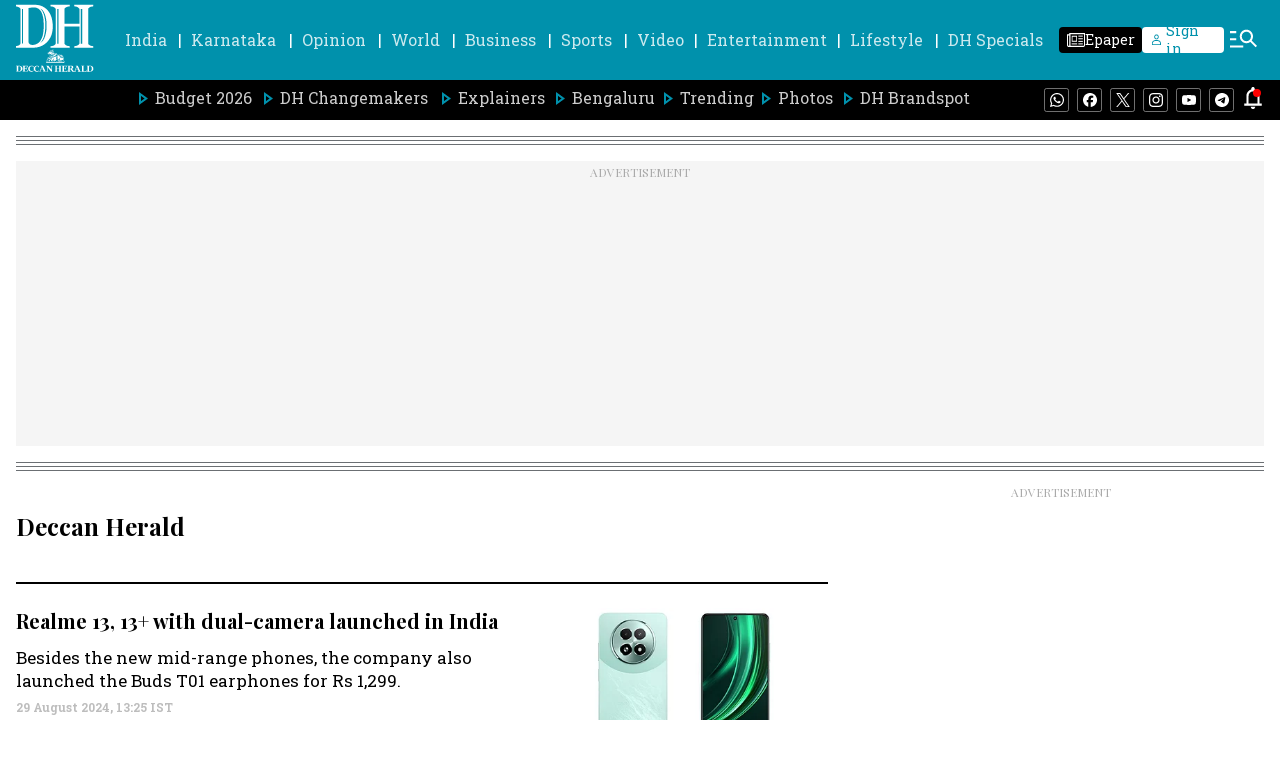

--- FILE ---
content_type: text/html; charset=utf-8
request_url: https://www.google.com/recaptcha/api2/aframe
body_size: 265
content:
<!DOCTYPE HTML><html><head><meta http-equiv="content-type" content="text/html; charset=UTF-8"></head><body><script nonce="RsVKeVrhaS_dJDbYWrm18A">/** Anti-fraud and anti-abuse applications only. See google.com/recaptcha */ try{var clients={'sodar':'https://pagead2.googlesyndication.com/pagead/sodar?'};window.addEventListener("message",function(a){try{if(a.source===window.parent){var b=JSON.parse(a.data);var c=clients[b['id']];if(c){var d=document.createElement('img');d.src=c+b['params']+'&rc='+(localStorage.getItem("rc::a")?sessionStorage.getItem("rc::b"):"");window.document.body.appendChild(d);sessionStorage.setItem("rc::e",parseInt(sessionStorage.getItem("rc::e")||0)+1);localStorage.setItem("rc::h",'1768847912080');}}}catch(b){}});window.parent.postMessage("_grecaptcha_ready", "*");}catch(b){}</script></body></html>

--- FILE ---
content_type: text/css
request_url: https://fea.assettype.com/deccanherald/assets/361-afa2d8d2c54cf6480163.css
body_size: 9751
content:
.Cbza0,.xYu5-{display:flex;flex-direction:row}.Cbza0 .HC6RU,.xYu5- .HC6RU{flex:0.3;margin-right:8px}.Cbza0 ._5Jyil,.xYu5- ._5Jyil{display:flex;flex:0.7;flex-direction:column}.Cbza0 .i4doy,.xYu5- .i4doy{display:inline;max-height:69px}.Cbza0 span,.xYu5- span{font-family:var(--primary-font);font-size:var(--base);font-weight:var(--bold);line-height:var(--l-height)}@media (min-width:768px){.xYu5-{flex-direction:column}.xYu5- .HC6RU{flex:1;margin-right:0}.xYu5- span{font-size:var(--base-smaller);font-weight:var(--bold);line-height:1.33;margin-top:10px}}@media (max-width:768px){.separator-wrapper{margin:12px 0 8px}}@media (max-width:767px){.R1UZJ,.iFr6Z{display:none}.R1UZJ{bottom:0;position:absolute;width:100%}}.d9XTV{display:flex;flex-direction:column}.d9XTV .card-image-wrapper,.d9XTV .headline-type-1{margin-bottom:16px}.d9XTV .fGj-k{margin:4px 4px 0 0}.d9XTV .pYyuJ{color:var(--black);font-family:var(--secondary-font);font-size:var(--base);font-weight:500;line-height:var(--l-height)}.d9XTV .story-date{margin-top:8px}.d9XTV .iGJvn{display:flex;flex-direction:column}@media (min-width:768px){.d9XTV{display:flex;flex-direction:column}.d9XTV .fGj-k{margin:10px 4px 0 0}.d9XTV ._1hyhv .headline-type-1{font-weight:400;margin-bottom:12px}}.aUs2R{display:flex;flex-direction:column;padding-bottom:16px}.aUs2R .card-image-wrapper{flex:3;margin-bottom:12px}.aUs2R .headline-type-2{flex:2;font-family:var(--primary-font);line-height:1.33;min-height:57px}.aUs2R .gW7lj{margin:3px 4px 0 0}@media only screen and (max-width:767px){.aUs2R{padding-bottom:0}}._99ULl{display:flex;flex-direction:column}._99ULl .iKW-K{flex:8}._99ULl .card-image-wrapper{flex:4}.iFdYF{grid-gap:16px;display:flex;flex-direction:row;gap:16px}.vd-RE{display:none}.bkzzY{line-height:1.33}@media (min-width:768px){.vd-RE{display:block;margin-top:10px}.bkzzY{color:var(--black);font-family:var(--secondary-font);font-size:var(--base-smaller)}}@media only screen and (max-width:767px){._99ULl{border-bottom:.5px solid var(--alto);margin-top:17px}.iFdYF{margin-top:8px}}.SQNLh .headline-type-2{margin-bottom:8px}.c-uYi{margin:3px 4px 0 0}@media only screen and (max-width:767px){.SQNLh{border-bottom:.5px solid var(--alto)}.SQNLh .headline-type-2{margin-bottom:8px;margin-top:10px}.c-uYi{margin:13px 4px 0 0}}.-QkR8{display:flex;flex-direction:column;padding-bottom:24px}.Rad7Z,.UavgN{margin-bottom:16px}.UavgN{display:flex;justify-content:center}.s7QrX{flex:5;padding-right:24px}.s7QrX .story-card-1{border-bottom:2px solid var(--black);margin-bottom:16px;padding-bottom:16px}.s7QrX .story-card-1 .headline{min-height:70px}.s7QrX .story-card-1 .summary{min-height:78px}.s7QrX .story-card-2 .headline{min-height:57px}.vcAdj{flex:3.5;padding:0 24px}.vcAdj .story-card-4 .headline{min-height:38px}.vcAdj .story-card-3 .headline{min-height:57px}.vcAdj .story-card-3 .summary{min-height:37px}.NfnI7{flex:3.5;padding-left:24px}.NfnI7 .story-card-4 .headline{min-height:38px}.O8SaG{margin-bottom:16px}@media only screen and (max-width:767px){.NfnI7,.s7QrX,.vcAdj{padding:0}}@media (min-width:768px){.-QkR8{flex-direction:row}.UavgN{margin-bottom:24px}.s7QrX .story-card-1 .summary{min-height:70px!important}.s7QrX .zv2QD{display:flex;flex-direction:row}.s7QrX .xN06-{display:flex;flex:1;flex-direction:column}.s7QrX .b5SxC{border-right:.5px solid var(--alto);margin-right:24px;padding-right:24px}.vcAdj{border-left:.5px solid var(--alto);border-right:.5px solid var(--alto);padding:0 24px}.vcAdj .story-card{border-bottom:.5px solid var(--alto);margin-bottom:16px;padding-bottom:16px}.vcAdj .story-card:last-child{border-bottom:0 solid var(--alto)}.NfnI7 .story-card{border-bottom:.5px solid var(--alto);margin-bottom:16px;padding-bottom:16px}.NfnI7 .story-card:last-child{border-bottom:0 solid var(--alto)}}.ZEJVy{align-items:center;color:var(--tall-poppy);display:flex;font-family:var(--primary-font);font-stretch:normal;font-style:normal;font-weight:700;justify-content:right;letter-spacing:normal;line-height:1.33;margin-bottom:25px}.ZEJVy svg{margin-left:12px}._9Vzht{display:flex;flex-direction:column}._9Vzht .card-image-wrapper{margin-bottom:16px}._9Vzht .headline-type-3{font-family:var(--primary-font);line-height:1.33;margin-bottom:16px}.XcTEp{color:var(--black);font-family:var(--secondary-font);font-size:var(--base);font-stretch:normal;font-style:normal;font-weight:500;letter-spacing:normal;line-height:var(--l-height)}@media (min-width:768px){.XcTEp,.cJ-oQ .headline-type-3{line-height:1.33;min-height:40px}.XcTEp{-webkit-line-clamp:2;font-size:var(--base-medium)}}.zK8xz ._9w3k1{color:var(--bondi-blue);font-family:var(--primary-font);font-size:var(--base-smallest);font-weight:800;margin-bottom:4px;margin-top:-4px;text-transform:uppercase}.zK8xz .Gri3k{grid-gap:16px;display:flex;flex-direction:row;gap:16px;position:relative}.zK8xz .Gri3k .card-image-wrapper{flex:1}.zK8xz .Gri3k .headline{line-height:1.33}.zK8xz .Gri3k .IQIqu{flex:2}@media (min-width:768px){.zK8xz{flex-direction:column}.zK8xz .Gri3k .headline{max-height:72px}}.RiyL-{align-items:center;display:flex;flex-direction:row;justify-content:space-between;margin-bottom:20px}.RiyL- h1{font-family:var(--primary-font);font-size:var(--base-large);text-transform:uppercase}.RiyL- .CmWhb,.RiyL- h1{color:var(--black);font-weight:700}.RiyL- .CmWhb{font-family:var(--secondary-font);font-size:var(--base-smaller)}.RiyL- .tFtXJ{display:none}@media (min-width:768px){.kGNuh{align-items:center;display:flex;justify-content:center}.kGNuh .tFtXJ{color:var(--black);display:block!important;font-family:var(--secondary-font);font-size:var(--base);font-weight:700}.Lf38W{display:flex;margin-left:17px}}.jA2-o{color:var(--white)!important}._4KcCp{display:flex;flex-direction:column;padding-bottom:24px}.Yv0AF,.wbhYA{margin-bottom:16px}.Yv0AF{display:flex;justify-content:center}.-qxhg{margin-bottom:16px}.-qxhg,._6-XVC .story-card{border-bottom:.5px solid var(--alto);padding-bottom:16px}._6-XVC .story-card{margin-bottom:20px}._6-XVC .story-card:last-child{border-bottom:0 solid var(--alto);margin-bottom:0;padding-bottom:0}._6-XVC .headline{font-weight:400}@media (min-width:768px){._4KcCp{flex-direction:row}.wbhYA{min-height:769px}.Yv0AF{margin-bottom:24px}.-qxhg{border-bottom:none;border-right:.5px solid var(--alto);flex:8;margin-bottom:0;margin-right:24px;padding-bottom:0;padding-right:24px}._6-XVC{flex:4}._6-XVC .story-card-6{margin-bottom:16px}._6-XVC .story-card-6 .headline-type-2{font-size:var(--base-large)}}.MoAaZ{border-bottom:0;display:flex;flex-direction:column;padding-bottom:0}.ODt62,._-2p5G{margin-bottom:16px}.ODt62{display:flex;justify-content:center}._4zglM{border-bottom:.5px solid var(--alto);margin-bottom:16px;padding-bottom:16px}._061yh{margin-top:20px}._061yh .story-card{border-bottom:.5px solid var(--alto);margin-bottom:20px;padding-bottom:16px}._061yh .story-card:last-of-type{border-bottom:0;margin-bottom:0;padding-bottom:0}@media (min-width:768px){.MoAaZ{flex-direction:row}.ODt62{margin-bottom:24px}._4zglM{border-bottom:none;flex:1;margin-bottom:0;padding-bottom:0}.NdC23,._4zglM{border-right:.5px solid var(--alto);margin-right:24px;padding-right:24px}.NdC23{border-bottom:0 solid var(--alto)}._061yh{flex:1;margin-top:0!important}._061yh .story-card-6{margin-bottom:16px}._061yh .headline{font-weight:400;min-height:70px}._061yh .story-card:last-child{border-bottom:0 solid var(--alto)!important}}.-NK0D .h5ATh{position:relative}.-NK0D .h5ATh .card-image-wrapper{background-image:linear-gradient(to bottom,transparent,var(--black));border-radius:8px}.-NK0D .h5ATh .headline{color:var(--white);line-height:1.33}.-NK0D .jVMiZ{background:linear-gradient(180deg,transparent,rgba(0,0,0,.7));border-bottom-left-radius:5px;border-bottom-right-radius:5px;bottom:0;padding:20px;position:absolute;width:100%}.-NK0D .jVMiZ .story-date{display:none}@media (min-width:768px){.-NK0D .h5ATh .headline{line-height:1.33}.-NK0D .jVMiZ .story-date{color:var(--white);display:block;opacity:unset}}.tTeNn{grid-gap:16px;display:grid;gap:16px;grid-template-columns:1fr 1fr;padding-bottom:24px}.tTeNn .VZ6nh{grid-column-end:1;grid-column-start:1;grid-row-end:3;grid-row-start:1}.tTeNn .WNovn{grid-column-end:2;grid-column-start:2;grid-row-end:1;grid-row-start:1}.tTeNn .EL-4w{grid-column-end:1;grid-column-start:1;grid-row-end:3;grid-row-start:3}.tTeNn ._3wamf{grid-column-end:2;grid-column-start:2;grid-row-end:4;grid-row-start:2}.tTeNn .aLvTd{grid-column-end:1;grid-column-start:1}.tTeNn .HrnKC,.tTeNn .aLvTd{grid-row-end:6;grid-row-start:4}.tTeNn .HrnKC{grid-column-end:2;grid-column-start:2}.tTeNn .grid-card{min-height:auto}.tTeNn .grid-card h2{-webkit-box-orient:vertical;-webkit-line-clamp:2;display:-webkit-box;line-height:1.5;overflow:hidden;text-overflow:ellipsis}._2Q9vO{margin-bottom:16px}@media (min-width:768px){.tTeNn{grid-gap:24px;gap:24px;grid-template-columns:1fr 1fr 1fr}.tTeNn .VZ6nh{grid-column-end:1;grid-column-start:1;grid-row-end:3;grid-row-start:1}.tTeNn .WNovn{grid-column-end:2;grid-column-start:2;grid-row-end:1;grid-row-start:1}.tTeNn .EL-4w{grid-column-end:3;grid-column-start:3;grid-row-end:3;grid-row-start:1}.tTeNn ._3wamf{grid-column-end:1;grid-column-start:1;grid-row-end:4;grid-row-start:3}.tTeNn .aLvTd{grid-column-end:2;grid-column-start:2;grid-row-end:4;grid-row-start:2}.tTeNn .HrnKC{grid-column-end:3;grid-column-start:3;grid-row-end:4;grid-row-start:3}}.WvZf6{display:flex;flex-direction:column}._8lqP5{font-family:var(--secondary-font);font-size:var(--base);line-height:var(--l-height)}@media (min-width:768px){.WvZf6 .headline-type-4{line-height:1.33;margin-bottom:16px}}._6AowS{display:flex;flex-direction:column;padding-bottom:24px}.Mv8Hw{margin-bottom:16px}.Q5X3a{display:grid;flex:2;grid-template-columns:1fr}.Q5X3a ._93ULf{padding-left:30px;position:relative}.Q5X3a .V-1wT{display:flex;justify-content:center;margin-bottom:16px}@media (max-width:768px){.Q5X3a ._93ULf:not(:last-child){border-bottom:.5px solid var(--storyBorder);margin-bottom:16px;padding-bottom:16px}}.Q5X3a .VmPam{color:var(--black);font-family:var(--secondary-font);font-size:var(--base-medium);font-weight:700;left:0;line-height:1.33;position:absolute;text-align:center;top:3px}.Q5X3a .story-card{height:100%}.V-1wT{display:flex;flex:1;justify-content:center;margin-bottom:16px}.headline-type-4{font-size:var(--base-medium);font-weight:800;line-height:1.33;margin-bottom:16px}.summary{font-family:var(--secondary-font);font-size:var(--base);line-height:var(--l-height)}@media (min-width:768px){._6AowS{flex-direction:row;padding-bottom:12px}._6AowS .headline-type-4{font-size:var(--base-large);line-height:1.33}.Q5X3a{grid-gap:24px;grid-template-columns:31fr 33fr 31fr}.Q5X3a .VmPam{font-size:var(--base-larger);top:1px}.Q5X3a ._93ULf:nth-child(2) .Q5vI-{background-color:var(--white);bottom:-1px;height:25px;position:absolute;width:25px}.Q5X3a ._93ULf:nth-child(2) ._2qJxB{left:-1px}.Q5X3a ._93ULf:nth-child(2) .oE9sB{right:-1px}.Q5X3a ._93ULf:nth-child(2),.Q5X3a ._93ULf:nth-child(5){border-left:.5px solid var(--alto);border-right:.5px solid var(--alto);padding-left:55px;padding-right:24px}.Q5X3a ._93ULf:nth-child(2) .VmPam,.Q5X3a ._93ULf:nth-child(5) .VmPam{left:24px}.Q5X3a ._93ULf:first-child,.Q5X3a ._93ULf:nth-child(2),.Q5X3a ._93ULf:nth-child(3){border-bottom:.5px solid var(--alto);padding-bottom:16px}.V-1wT{border-left:1px solid var(--alto);margin-left:24px;padding-left:24px}}.xPqGM{display:flex;justify-content:space-between;margin-bottom:18px}.K6HsZ{grid-gap:1rem;align-items:center;display:flex;flex-direction:row;flex-wrap:wrap;gap:1rem}.lgC3E{background-color:var(--white);border:1px solid var(--alto);cursor:pointer;padding:9px 16px 8px;transition:all .5s cubic-bezier(.19,1,.22,1)}.lgC3E p{color:var(--shark);font-family:var(--secondary-font);font-size:var(--base);font-weight:700}.lgC3E:hover{background-color:var(--bondi-blue)}.lgC3E:hover p{color:#fff}.l-ieR{background-color:var(--bondi-blue);border-color:var(--bondi-blue)}.l-ieR p{color:#fff}.FFYld{color:var(--black);font-family:var(--secondary-font);font-size:var(--base-smaller);font-weight:700;padding-top:7px}.FFYld .wJMEa svg{margin-top:4px}.GONCY{display:none}._9Isfh{position:relative}.y8ZKj{all:unset;align-items:center;border:1px solid var(--mercury);border-radius:8px;display:flex;font-family:var(--secondary-font);font-size:var(--base);font-weight:700;padding:10px 6px 10px 12px}.y8ZKj svg{margin-left:9px}._1dCDY:hover{background-color:rgba(0,145,172,.1)}.lwUlJ{background-color:var(--white);box-shadow:4px 4px 16px 0 rgba(0,0,0,.2);height:auto;left:0;position:absolute;top:42px;width:250px;z-index:var(--zlevel10)}._1dCDY{align-items:center;border-bottom:1px solid rgba(0,0,0,.04);display:flex;min-height:43px;padding:8px 16px}._1dCDY label{display:block;font-family:var(--secondary-font);font-size:var(--base);width:100%}._1dCDY input{accent-color:var(--brand-primary-light);margin-right:19px}.IiIji{background-color:var(--white);box-shadow:4px 4px 16px 0 rgba(0,0,0,.2);display:flex;flex-direction:column;left:0;max-height:450px;min-width:250px;overflow-y:auto;position:absolute;top:42px;z-index:var(--zlevel1)}.tQxHm{background-color:rgba(0,145,172,.1)}@media (min-width:768px){.FFYld{padding-top:6px}.FFYld .wJMEa svg{margin-top:unset}.tw647{align-items:center;display:flex;justify-content:center}.tw647 .GONCY{color:var(--black);display:block!important;font-family:var(--secondary-font);font-size:var(--base);font-weight:700}.wJMEa{display:flex;margin-left:17px}}._6IQ71{display:flex;flex-direction:column}._6IQ71 .WzteR{position:relative}._6IQ71 .WzteR .aclXu{left:50%;position:absolute;top:50%;transform:translate(-50%,-50%) scale(1)}@media screen and (max-width:768px){._6IQ71 .WzteR .aclXu{transform:translate(-50%,-50%) scale(.8)}}._6IQ71 .card-image-wrapper{margin-bottom:16px}._6IQ71 .headline-type-7{line-height:1.33;margin-bottom:16px}.VIH20{position:relative}._2dcCr button{align-content:center;background-color:#fff;border:2px solid var(--black);border-radius:50%;color:var(--black);display:grid;font-family:var(--secondary-font);font-size:var(--base-smallest);font-weight:900;height:30px;justify-content:center;opacity:1;place-content:center;width:30px}@media (min-width:786px){._2dcCr button{font-size:var(--base-small);height:40px;width:40px}}._2dcCr button:disabled{cursor:not-allowed;opacity:.3}._2dcCr>span,._7K4xm{cursor:pointer}._7K4xm{opacity:1}._7K4xm svg{height:40px;width:40px}@media screen and (max-width:768px){._7K4xm svg{height:30px;width:30px}}.XusvT{cursor:not-allowed;opacity:.5}.X3OdS{bottom:0;flex-direction:row;position:relative}.X3OdS,.zMbeU{align-items:center;display:flex;justify-content:center}.zMbeU{margin:0 10px}@media (min-width:786px){.zMbeU{margin:0 20px}}.s9DaN{border-radius:8px;cursor:pointer;height:6px;margin:0 8px;opacity:.4;width:6px}._5oxD3,.s9DaN{background-color:var(--black)}._5oxD3{height:8px;opacity:1;width:40px}@media (min-width:876px){.sH25S{margin:0 8px}}.miQxP .carousal-item-class{padding-right:10px}.miQxP .carousal-slider-track{backface-visibility:hidden;display:flex;flex-direction:row;list-style:none;margin:0;padding:0;position:relative;transform-style:preserve-3d;will-change:transform,transition}.miQxP .carousal-slider-container{align-items:center;display:flex;overflow:hidden;position:relative}.jlByN{padding-bottom:0}.jlByN .story-card-10{border:0;margin:0;padding:0}@media (min-width:768px){.jlByN .story-card-10{border-right:1px solid var(--alto);margin-right:24px;min-height:300px;padding-right:24px}}.jlByN .story-date{margin-top:auto}.jlByN .arrow-with-bullets{margin-top:15px}.jlByN .bFSS0 .headline{font-size:var(--base)}.yDcY5{margin-bottom:12px}.IMT3z{background-image:linear-gradient(180deg,transparent,rgba(0,0,0,.7));border-radius:5px;margin-bottom:24px;position:relative}.IMT3z .Rv33I{left:50%;position:absolute;top:50%;transform:translate(-50%,-50%) scale(1)}@media screen and (max-width:768px){.IMT3z .Rv33I{transform:translate(-50%,-50%) scale(.8)}}.IMT3z .qEkzj{background:linear-gradient(180deg,transparent,rgba(0,0,0,.9));border-bottom-left-radius:5px;border-bottom-right-radius:5px;bottom:0;height:40%;position:absolute;text-align:center;width:100%}.IMT3z .qEkzj ._-38hT{bottom:40px;left:20%;position:absolute;right:20%}.IMT3z .qEkzj .headline-type-3{color:var(--white)}.IMT3z .qEkzj .story-date{color:var(--white);opacity:1}._9qmSf{color:var(--black);font-family:var(--secondary-font);font-size:var(--base-smaller);font-weight:700}._4fkVe{display:none}@media (min-width:768px){.jlByN{padding-bottom:12px}.jlByN .slick-dots{margin-bottom:-7px}.jlByN .slick-arrow.slick-prev{left:39%;margin-left:-9px}.jlByN .slick-arrow.slick-next,.jlByN .slick-arrow.slick-prev{background:var(--gray);border:1px solid var(--black);border-radius:50%;height:30px;top:107%;width:30px}.jlByN .slick-arrow.slick-next{left:59%;margin-right:-9px}.jlByN .slick-dots li button:before{font-size:var(--base-large)}._3BLfY{align-items:center;display:flex;justify-content:center}._3BLfY ._4fkVe{color:var(--black);display:block!important;font-family:var(--secondary-font);font-size:var(--base);font-weight:700}._4vfiC{display:flex;margin-left:17px}}._7BdKD{display:flex;flex-direction:column}._7BdKD .card-image-wrapper{flex:1;margin-bottom:16px}._7BdKD .K1Zei{flex:1}._7BdKD .K1Zei .headline-type-3{margin-bottom:16px}._7BdKD .K1Zei .FJcsl{color:var(--black);font-family:var(--secondary-font);font-size:var(--base);font-weight:500;line-height:var(--l-height)}._7BdKD .K1Zei .story-date{margin-top:8px}@media (min-width:768px){._7BdKD{grid-gap:24px;flex-direction:row;gap:24px}._7BdKD .card-image-wrapper{margin-bottom:0}._7BdKD .headline-type-3{line-height:1.33}}._74gz9{padding-bottom:24px}._74gz9 .arrow-with-bullets{margin-top:15px}._5DCss{margin-bottom:16px}@media (min-width:768px){._74gz9{padding-bottom:12px}._74gz9 .arrow-with-bullets{bottom:0;left:50%;margin-left:24px;position:absolute}._74gz9 .slick-arrow.slick-prev{left:22%;top:107%}._74gz9 .slick-arrow.slick-next,._74gz9 .slick-arrow.slick-prev{background:var(--gray);border:1px solid var(--black);border-radius:50%;height:30px;margin-left:-9px;width:30px}._74gz9 .slick-arrow.slick-next{left:77%;top:106%}._74gz9 .slick-dots{top:99%}._74gz9 .slick-dots li button:before{font-size:var(--base-large)}._74gz9 .slick-active{color:var(--solid-red)}.jeUI- .story-card-9 .card-image-wrapper{flex:9}.jeUI- .story-card-9 .card-content{flex:3}.jeUI- .arrow-with-bullets{bottom:0;left:75%;margin-left:0;position:absolute}}.HSmup{grid-column-gap:18px;grid-row-gap:24px;display:grid;grid-template-columns:repeat(3,1fr);margin-bottom:24px}.Ow2fD{height:80px;width:80px}.rtfRT{grid-gap:7px;display:flex;flex-direction:column;flex-wrap:nowrap;gap:7px;justify-content:center}.SkTk1,.rtfRT{align-items:center}.SkTk1{display:grid;justify-items:center;place-items:center}.SkTk1 svg{height:53px;left:0;position:relative;top:0!important;width:53px}.yTgv7{color:var(--black);font-family:var(--secondary-font);font-size:var(--base);font-weight:700;text-align:center}.X9Jm9 img{height:100%;width:53px}@media (min-width:768px){.HSmup{grid-column-gap:40px;grid-row-gap:24px;grid-template-columns:repeat(6,1fr);margin-bottom:0}.X9Jm9 img{height:100%;width:88px}.SkTk1 svg{height:88px;width:88px}}.a3PcH{display:flex;flex-direction:column;padding-bottom:24px}.OGQDW{margin-bottom:16px}.n46pL{display:flex;flex:2;flex-direction:column;justify-content:center;text-align:center}.-uDsk{color:var(--black);display:flex;font-family:var(--primary-font);font-size:var(--base-larger);font-weight:700;justify-content:flex-start;margin-bottom:24px}.eNjxp{width:100%}@media (min-width:768px){.a3PcH{flex-direction:row;margin:0 auto;width:80%}.yvkds{border-left:2px solid var(--alto);margin-bottom:0;margin-left:40px;padding-left:40px}.n46pL{display:flex;flex-direction:column;justify-content:flex-start;text-align:center}.-uDsk{color:var(--black);display:flex;font-family:var(--primary-font);font-size:var(--base-larger);font-weight:700;justify-content:center;margin-bottom:24px}.eNjxp{margin:0 auto}}.OREBC{padding-bottom:12px}.OREBC .arrow-with-bullets{margin-top:16px}.Od9J3{margin-bottom:16px}@media (min-width:768px){.OREBC{padding-bottom:0}.OREBC ._1o4yZ{border:0;margin:0;padding:0}@media (min-width:768px){.OREBC ._1o4yZ{border-right:1px solid var(--alto);margin-right:24px;min-height:436px;padding-right:24px}}.OREBC .slick-dots{margin-bottom:18px}.OREBC .slick-arrow.slick-next,.OREBC .slick-arrow.slick-prev{background:var(--gray);border:1px solid var(--black);border-radius:50%;height:30px;margin-left:-9px;top:100%;width:30px}.OREBC .slick-dots li button:before{font-size:var(--base-large)}}.G3004{display:flex;flex-direction:column;padding-bottom:24px}.VHDqR,._1aZts{margin-bottom:16px}._1aZts{display:flex;justify-content:center}.MbjlS{flex:1;margin-bottom:12px}.MbjlS .story-card{border-bottom:.5px solid var(--alto);margin-bottom:16px;padding-bottom:16px}.MbjlS .story-card:last-child{border-bottom:0 solid var(--alto);margin-bottom:0;padding-bottom:0}.MbjlS .story-card-4 .headline{line-height:1.33;min-height:40px}.oxM-d{display:inherit}@media (min-width:768px){.G3004{flex-direction:row;padding-bottom:0}.MbjlS:nth-child(2){border-left:.5px solid var(--alto);border-right:.5px solid var(--alto);margin:0 24px;padding:0 24px}}.ORFNy{display:flex;flex-direction:column}.IJ-42,.jLffz{margin-bottom:16px}.IJ-42{border-bottom:1px solid var(--alto);flex:1}.IJ-42 .story-card{border-bottom:.5px solid var(--alto);margin-bottom:16px;padding-bottom:16px}.IJ-42 .story-card:last-of-type,.IJ-42 :last-of-type{border-bottom:0;margin-bottom:0}._2dR6A .story-card:last-of-type{border-bottom:0!important}._8RaRt{display:flex;flex:1;justify-content:center;padding-bottom:24px}@media (min-width:768px){.ORFNy{flex-direction:row}.IJ-42{border-bottom:0}.IJ-42 .story-card:last-of-type{border-bottom:0;margin-bottom:0;padding-bottom:0}.IJ-42:nth-child(2){border-left:.5px solid var(--alto);border-right:.5px solid var(--alto);margin:0 24px;padding:0 24px}}._6ckUi{display:flex;flex-direction:column;padding-bottom:0}._6ckUi .arrow-with-bullets{margin-top:15px}.EyFEk{margin-bottom:16px}.KMo69{border:0;display:flex;flex-direction:column;margin:0;padding:0}@media (min-width:768px){.KMo69{border-right:1px solid var(--alto);margin-right:24px;min-height:690px;padding-right:24px}}.KMo69 .card-image-wrapper{margin-bottom:16px}@media (min-width:768px){._6ckUi{padding-bottom:0}._6ckUi .UGGf3{display:flex}._6ckUi .UGGf3 .kk3AS{background-color:var(--alto);margin:0 24px;width:1px}}.Tk3ZY{display:flex;flex-direction:column}.V810s .headline{font-size:var(--large)}.LPbxj{align-items:center;display:flex;justify-content:center;margin-bottom:16px}.v-8G4{flex:8}.v-8G4 .DatOL{display:flex;flex-direction:column}.v-8G4 ._5CwMs{display:flex;flex-direction:column}.v-8G4 ._5CwMs .headline{font-weight:400!important}.v-8G4 .story-card{border-bottom:.5px solid var(--alto);margin-bottom:16px;padding-bottom:16px}.v-8G4 .x6oFe .story-card:last-child{border-bottom:0 solid var(--alto)}.lUgAI{flex:4}.lUgAI .CjLBh{border-bottom:.5px solid var(--alto);display:flex;margin-bottom:16px;padding-bottom:16px}.lUgAI .CjLBh .E9pY6{font-family:var(--secondary-font);font-size:var(--base-larger);font-weight:800;margin-right:20px}.lUgAI .CjLBh:last-child{border:none}@media (min-width:768px){.Tk3ZY{flex-direction:row}.Tk3ZY .separator-wrapper{margin:24px 0}.Tk3ZY .story-card-5 .card-image-wrapper{margin-bottom:8px}.Tk3ZY .story-card-5 .headline-link{margin-bottom:16px}.v-8G4{border-right:.5px solid var(--alto);padding-right:24px}.v-8G4 .DatOL{flex-direction:row}.v-8G4 .DatOL .Pt8-u div{border-right:.5px solid var(--alto);height:37%}.v-8G4 .DatOL .Pt8-u div:first-child{margin-bottom:32px}.v-8G4 .oGoLr{flex:1;padding-right:24px}.v-8G4 .oGoLr .headline{font-size:var(--base-medium)}.v-8G4 .oGoLr .story-card:last-child{border:none}.v-8G4 .x6oFe{flex:1;padding-left:24px}.v-8G4 .x6oFe .headline{font-size:var(--base-medium)}.lUgAI{padding-left:24px}}._22TGI{display:flex;flex:1;flex-direction:column}.AWDwF,._22TGI .card-image-wrapper{margin-bottom:16px}.AWDwF{display:flex;flex-direction:row}.AWDwF .sMmpU{display:flex;margin-right:16px}.AWDwF .sMmpU img,.AWDwF .sMmpU svg{border-radius:50%!important;height:80px;-o-object-fit:cover;object-fit:cover;width:80px}.i1AZw{display:flex;flex-direction:column;justify-content:center}.e06-C{font-family:var(--primary-font);font-size:var(--base);font-weight:700}.QgFKd{display:flex;flex-direction:column}.QgFKd .headline-type-11{font-size:var(--base-larger);font-weight:800;line-height:1.33}.QgFKd .lOLOL{color:var(--black);font-family:var(--secondary-font);font-weight:500;line-height:1.33;margin:16px 0 8px}.FbKhf{color:var(--black);font-family:var(--primary-font);font-size:var(--base-smaller);font-weight:700}@media (min-width:768px){.QgFKd .headline-type-11{font-size:var(--base-large)}.QgFKd .lOLOL{-webkit-line-clamp:3;font-size:var(--base-medium)}}.Gbg0A{display:flex;flex-direction:column;padding-bottom:24px}.Gbg0A .story-card{border-bottom:.5px solid var(--alto);margin-bottom:16px;padding-bottom:16px}.Gbg0A .story-card:last-child{border-bottom:none}.YYSEW{display:flex;justify-content:center}.YYSEW,.uPS8T{margin-bottom:16px}@media (min-width:768px){.Gbg0A{grid-gap:24px;flex-direction:row;gap:24px;padding-bottom:12px}.Gbg0A .story-card{border-bottom:none;margin-bottom:0;padding-bottom:0}}.CDeiA{display:flex;flex:1;justify-content:center;padding-bottom:24px}.Jstcj{background-color:rgba(0,0,0,.04);margin-bottom:12px;min-height:285px;padding-bottom:12px}._2BcdG{min-height:334px}.LYmrx{display:none;height:48px;min-height:48px;padding-bottom:0;padding-top:12px}.LYmrx .separator-wrapper{margin-bottom:24px;margin-top:0}@media (max-width:768px){._2BcdG{min-height:0}}@media (min-width:768px){.vY1wt{display:block}}.k4OUy{padding-bottom:24px;text-align:center}.d3GpC{margin-bottom:16px}@media (max-width:768px){.k4OUy>iframe{width:100%}}.Gvlzl{margin:auto auto 0;max-width:600px;position:relative}.Gvlzl .qzjtE{background:transparent;border:none;cursor:pointer;margin-left:auto;margin-top:5px}.Gvlzl .tI2Qc{box-shadow:0 2px 14px 0 rgba(0,0,0,.1);width:100%;z-index:1}.Gvlzl .tI2Qc .hvocA{border:1px solid #e7e8e8;border-radius:4px;font-family:var(--secondary-font);font-size:var(--base-small);height:40px;padding:12px;width:100%}@media screen and (max-width:768px){.Gvlzl .tI2Qc .hvocA{font-size:var(--base)}}.Gvlzl .tI2Qc .hvocA{color:var(--shuttle-gray);font-weight:700}.Gvlzl .tI2Qc .hvocA::-moz-placeholder,.hvocA::-moz-placeholder{font-weight:400;opacity:.7}.Gvlzl .tI2Qc .hvocA::placeholder{font-weight:400;opacity:.7}.Gvlzl .tI2Qc input:focus{outline-color:var(--bondi-blue)}.Gvlzl .tI2Qc .Kqd9s{align-items:center;border:none;border-radius:4px;cursor:pointer;display:grid;height:30px;justify-content:center;right:6px;top:6px;width:30px}.Gvlzl .BjK3M,.Gvlzl .tI2Qc .Kqd9s{background-color:#fff;position:absolute}.Gvlzl .BjK3M{border:1px solid #e7e8e8;display:flex;flex-direction:column;top:40px;width:100%;z-index:1}.Gvlzl .BjK3M:empty{border:none}.Gvlzl [dir=ltr] ._-3RyL,.Gvlzl [dir=ltr] .v0DoK{text-align:left}.Gvlzl [dir=rtl] ._-3RyL,.Gvlzl [dir=rtl] .v0DoK{text-align:right}.Gvlzl ._-3RyL,.Gvlzl .v0DoK{border-bottom:.5px solid var(--grey-light);font-family:var(--secondary-font);padding:6px 15px}.Gvlzl ._-3RyL{cursor:pointer}.Gvlzl ._-3RyL:hover{background-color:var(--bondi-blue);color:#fff;font-weight:700}.QEgVh{text-align:center}.jSgSd{margin-bottom:16px}@media (max-width:768px){.QEgVh>iframe{width:100%}}.g5xBC{text-align:center}.-fC9Y{margin-bottom:16px}@media (max-width:768px){.g5xBC iframe{width:100%}}.EPFKn{text-align:center}.j3J8J{margin-bottom:16px}@media (max-width:768px){.EPFKn iframe{width:100%}}.vdQ0f{display:flex}@media (min-width:768px){.vdQ0f{display:flex;flex-direction:row}.vdQ0f ._3Gl6p{flex:0.4}.vdQ0f .Z61js{flex:0.3}.vdQ0f ._6DUHG{flex:0.6;margin-left:12px}.vdQ0f .-f0pq{flex:0.7;margin-left:12px}}.MUzQ2{display:flex}.MUzQ2 .Vn8uc{flex:0.2}.MUzQ2 .LWKs0{flex:0.3}.MUzQ2 .UFDQl{color:var(--bondi-blue);font-family:var(--primary-font);font-size:var(--base);font-weight:800;line-height:1;margin-bottom:4px;text-transform:uppercase}.MUzQ2 ._-4HCH{flex:0.8;margin-left:12px}.MUzQ2 .FzGkS{flex:0.7;margin-left:8px}@media (min-width:768px){.MUzQ2{flex-direction:row}.MUzQ2 .UFDQl{font-size:var(--base-smaller);text-transform:uppercase}}.sLiA3{background-color:var(--bondi-blue);display:inline-block;height:6px;line-height:0;margin-bottom:3px;margin-right:10px;width:6px}.ej2t3{line-height:var(--l-height);max-height:72px}.ej2t3 .headline{display:inline!important;font-weight:400}.JR1M0{display:flex;flex-direction:column}@media (min-width:768px){.JR1M0 .zQAIQ h1{font-size:var(--large);font-stretch:normal;font-style:normal;font-weight:800;letter-spacing:normal;line-height:1.33}}.Apkrn .arrow-wrapper{align-items:center;background-color:hsla(0,0%,100%,0)!important;border-radius:none!important;display:block!important;height:-moz-max-content!important;height:max-content!important}.Apkrn .jSWDj{align-items:center;display:flex;flex-direction:column;height:555px;margin-bottom:10px}.Apkrn .jSWDj .Ud5i-{grid-row-gap:10px;-ms-overflow-style:none;display:flex;flex-direction:row;flex-wrap:wrap;justify-content:space-around;margin-top:10px;row-gap:10px;scrollbar-width:none;width:100%}@media (max-width:767px){.Apkrn .jSWDj .Ud5i-{flex-wrap:nowrap;justify-content:flex-start;overflow-x:scroll;position:relative}}.Apkrn .jSWDj .Ud5i- .HKjK-{border:1px solid var(--ghost);cursor:pointer;font-family:var(--secondary-font);font-size:var(--base-smaller);padding:7px 10px;text-align:center}@media (max-width:767px){.Apkrn .jSWDj .Ud5i- .HKjK-{display:inline-block;font-size:14px;min-width:-moz-max-content;min-width:max-content}}.Apkrn .jSWDj .Ud5i- .Uq-P6{background:var(--bondi-blue);color:var(--white);font-weight:700}@media (min-width:768px){.Apkrn .jSWDj .Ud5i- .HKjK-:hover{background:var(--bondi-blue);color:var(--white);font-weight:700}}.Apkrn .jSWDj .Ud5i-::-webkit-scrollbar{display:none}.Apkrn .kDvT2{grid-gap:10px;display:flex;flex-direction:column;gap:10px;margin-top:10px}.Apkrn .kDvT2 .rWO6W{background-color:var(--peach);border:1px solid #fff;border-radius:10px;box-shadow:3px 3px 3px 3px rgba(224,255,255,.3);color:var(--black);cursor:pointer;font-family:var(--primary-font);font-size:var(--base-medium);font-weight:700;padding:10px;text-align:center;width:100%}.Apkrn .Ltms0{display:flex;flex-direction:column;justify-content:space-around}@media (min-width:768px){.Apkrn .DknJv h1{font-size:var(--large);font-stretch:normal;font-style:normal;font-weight:800;letter-spacing:normal;line-height:1.33}.Apkrn .scroll-snap-carousel{align-items:flex-start}.Apkrn .jSWDj{height:auto}.Apkrn .kDvT2{align-items:center;flex-direction:row;margin-top:-15px}.Apkrn .kDvT2 ._8l-ld{flex:2}.Apkrn .kDvT2 .rWO6W{flex:1}}.ILqK5{text-align:center}.VYsJf{margin:auto;width:100%}.VYsJf .arrow-wrapper{align-items:center;background-color:rgba(0,0,0,.32);border-radius:13px;display:flex;height:50px}@media (min-width:768px){.VYsJf{margin:auto auto 24px;padding:0!important}}.VYsJf .scroll-snap-carousel{align-items:baseline;scrollbar-width:none}.VYsJf .left-arrow,.VYsJf .right-arrow{cursor:pointer}.VYsJf .left-arrow svg,.VYsJf .right-arrow svg{color:var(--shark);display:block;position:relative;transform:scale(.7)}@media (min-width:768px){.VYsJf .left-arrow svg,.VYsJf .right-arrow svg{transform:scale(1)}}.VYsJf .left-arrow{left:6px}.VYsJf .left-arrow .arrow-wrapper{padding-left:4px;padding-right:10px}@media (min-width:768px){.VYsJf .left-arrow .arrow-wrapper{padding-left:8px;padding-right:14px}}.VYsJf .left-arrow svg{transform:rotate(180deg) scale(.7)}@media (min-width:768px){.VYsJf .left-arrow svg{transform:rotate(180deg) scale(1)}}.VYsJf .right-arrow{right:6px}.VYsJf .right-arrow .arrow-wrapper{padding-left:10px;padding-right:4px}@media (min-width:768px){.VYsJf .right-arrow .arrow-wrapper{padding-left:14px;padding-right:8px}}.j-qS2{margin:0;min-width:100%;overflow:hidden;padding-top:56.25%;position:relative}.j-qS2 img{bottom:0;height:100%;left:0;-o-object-fit:cover;object-fit:cover;position:absolute;top:0;width:100%}._9Dk8j,.bz2CH{font-family:var(--secondary-font);line-height:1.33;margin-top:10px}@media (min-width:768px){._9Dk8j,.bz2CH{font-size:var(--base)}}@media screen and (max-width:767px){._9Dk8j,.bz2CH{font-size:var(--base-smaller)}}._9Dk8j .paragraphs,.bz2CH .paragraphs{display:inline}@media (min-width:768px){._9Dk8j .paragraphs p,.bz2CH .paragraphs p{font-size:var(--base)}}@media screen and (max-width:767px){._9Dk8j .paragraphs p,.bz2CH .paragraphs p{font-size:var(--base-smaller)}}._9Dk8j .paragraphs p,.bz2CH .paragraphs p{display:inline}.cGDOR{margin-top:4px}.bz2CH{color:var(--grey-mono-3);display:inline;margin-right:var(--space1)}._9Dk8j{color:rgba(0,0,0,.6);margin-left:2px}@media (min-width:768px){.VYsJf{width:100%}.VYsJf .arrow-wrapper{height:90px}}._8dZnQ{display:flex;flex-direction:column}.ENldZ{border-bottom:1px solid var(--shark);margin-bottom:11.5px;padding-bottom:11.5px}.ENldZ h1{background-color:var(--peach);font-size:var(--base-large-1);font-weight:800;line-height:1.33;max-height:100px;padding:13px 12px 14px 8px}.xLscK{display:flex;justify-content:center;margin-bottom:16px}.Spj6B{border-bottom:1px solid var(--storyBorder-2);margin-bottom:11.5px;padding-bottom:11.5px}._2vI2M .Spj6B:last-of-type{border:none}.J6V7v .ENldZ h1{background-color:var(--peach)!important;color:var(--black);font-size:22px;line-height:1.2;padding-bottom:5px;padding-top:0;text-align:center}@media (min-width:768px){.J6V7v .ENldZ h1{font-size:32px;line-height:1.2;padding-bottom:5px}}.-FKpE{position:relative}._23pFQ{-ms-overflow-style:none;align-items:center;display:flex;flex:none;overflow:auto;scroll-snap-type:x mandatory}._23pFQ>div{flex:none;height:100%;margin-right:var(--space1_5);overflow:hidden;scroll-snap-align:start;width:100%}.XylpC{align-items:center;display:flex;justify-content:space-between;position:absolute;top:0;width:100%}._23pFQ::-webkit-scrollbar{display:none}.akH9T{position:absolute;top:36%}.akH9T>span{cursor:pointer}._6rM2j{left:calc(var(--space5)*-1)}.NhKgw{right:calc(var(--space5)*-1)}.CRf3z{display:flex;justify-content:center;width:100%}._5kvwN{margin:var(--space1) var(--space-4)}.V-zwg{background:none;border:none;cursor:pointer;overflow:hidden}.BZqUN .arrow-wrapper{align-items:center;background-color:hsla(0,0%,100%,0)!important;border-radius:none!important;display:block!important;height:-moz-max-content!important;height:max-content!important}.BZqUN .scroll-snap-carousel{align-items:flex-start}@media (max-width:767px){.BZqUN .JksXI,.BZqUN .JksXI img,.BZqUN .scroll-snap-carousel{height:170px}}.BZqUN .-Avz2{align-items:center;display:flex;flex-direction:column}.BZqUN .-Avz2 *{height:329px;width:658px}@media (max-width:767px){.BZqUN .-Avz2 *{height:170px;width:100%}}.BZqUN .-Avz2 .fYS41{grid-row-gap:10px;-ms-overflow-style:none;display:flex;flex-direction:row;flex-wrap:wrap;justify-content:space-around;margin-top:10px;row-gap:10px;scrollbar-width:none;width:100%}@media (max-width:767px){.BZqUN .-Avz2 .fYS41{flex-wrap:nowrap;justify-content:flex-start;overflow-x:scroll;position:relative}}.BZqUN .-Avz2 .fYS41 .w-R0d{border:1px solid var(--ghost);cursor:pointer;font-family:var(--secondary-font);font-size:var(--base-smaller);padding:7px 10px;text-align:center}@media (max-width:767px){.BZqUN .-Avz2 .fYS41 .w-R0d{display:inline-block;font-size:14px;min-width:-moz-max-content;min-width:max-content}}.BZqUN .-Avz2 .fYS41 .-ObSe{background:var(--bondi-blue);color:var(--white);font-weight:700}@media (min-width:768px){.BZqUN .-Avz2 .fYS41 .w-R0d:hover{background:var(--bondi-blue);color:var(--white);font-weight:700}}.BZqUN .-Avz2 .fYS41::-webkit-scrollbar{display:none}.BZqUN ._2BGDw{margin-bottom:0;margin-top:5px;position:relative}@media (min-width:768px){.BZqUN ._2BGDw{margin-bottom:-13px;margin-top:-70px}}.BZqUN ._2BGDw .t0uXl{background:transparent;border:none;cursor:pointer;margin-left:auto;margin-top:5px}.BZqUN ._2BGDw .qElJF{border:1px solid rgba(25,27,29,.1);box-shadow:0 2px 14px 0 rgba(0,0,0,.1);width:100%;z-index:1}.BZqUN ._2BGDw .qElJF .xTjM6{border:1px solid #e7e8e8;border-radius:4px;font-family:var(--secondary-font);font-size:var(--base-small);height:40px;padding:12px;width:100%}@media screen and (max-width:768px){.BZqUN ._2BGDw .qElJF .xTjM6{font-size:var(--base)}}.BZqUN ._2BGDw .qElJF .xTjM6{color:var(--shuttle-gray);font-weight:700}.BZqUN ._2BGDw .qElJF .xTjM6::-moz-placeholder,.xTjM6::-moz-placeholder{font-weight:400;opacity:.7}.BZqUN ._2BGDw .qElJF .xTjM6::placeholder{font-weight:400;opacity:.7}.BZqUN ._2BGDw .qElJF input:focus{outline-color:var(--bondi-blue)}.BZqUN ._2BGDw .qElJF .A8D6P{align-items:center;background-color:#fff;border:none;border-radius:4px;cursor:pointer;display:grid;height:30px;justify-content:center;position:absolute;right:3px;top:6px;width:30px}.BZqUN ._2BGDw .jnJ6A{background-color:#fff;border:1px solid #e7e8e8;display:flex;flex-direction:column;position:absolute;top:40px;width:100%;z-index:1}.BZqUN ._2BGDw .jnJ6A:empty{border:none}.BZqUN ._2BGDw [dir=ltr] .JTmFI,.BZqUN ._2BGDw [dir=ltr] .ND76Y{text-align:left}.BZqUN ._2BGDw [dir=rtl] .JTmFI,.BZqUN ._2BGDw [dir=rtl] .ND76Y{text-align:right}.BZqUN ._2BGDw .JTmFI,.BZqUN ._2BGDw .ND76Y{border-bottom:.5px solid var(--grey-light);font-family:var(--secondary-font);padding:6px 15px}.BZqUN ._2BGDw .ND76Y{cursor:pointer}.BZqUN ._2BGDw .ND76Y:hover{background-color:var(--bondi-blue);color:#fff;font-weight:700}.BZqUN .DySkE{grid-gap:20px;display:flex;flex-direction:column;gap:20px;justify-content:space-around}@media (min-width:768px){.BZqUN .BZqUN ._0m21x h1{font-size:var(--large);font-stretch:normal;font-style:normal;font-weight:800;letter-spacing:normal;line-height:1.33}.BZqUN .BZqUN .scroll-snap-carousel{align-items:flex-start}}.BZqUN .kh6LC{text-align:center}.OpT4m,.SHVw2,.SSHJC,._75qCi{display:flex}.OpT4m .JKhWx .headline,.OpT4m .heqs6 .headline,.SHVw2 .JKhWx .headline,.SHVw2 .heqs6 .headline,.SSHJC .JKhWx .headline,.SSHJC .heqs6 .headline,._75qCi .JKhWx .headline,._75qCi .heqs6 .headline{font-weight:400}.titlewithborder-wrapper h1{font-size:var(--base-larger)}.wrccG{border-top:.8px solid var(--shark);display:flex;justify-content:center;padding-top:6px}@media (min-width:768px){._75qCi{display:grid;grid-template-columns:229px 680px 339px;margin:0;padding:0}.titlewithborder-wrapper{align-items:center;margin-top:16px}.titlewithborder-wrapper h1{font-size:var(--largest);margin-top:-25px}.SHVw2{flex-direction:column}.SHVw2 .Kk1mG{border-bottom:1px solid var(--shark-light);margin:0 12px 12px 0;min-height:84px;padding-bottom:12px}.-eDio{min-height:56px!important;padding-bottom:0!important}.Kk1mG:last-of-type{border-bottom:none!important;margin-bottom:0!important}.SSHJC{border-left:.8px solid var(--storyBorder);border-right:.8px solid var(--storyBorder);flex-direction:column;padding:0 10px}.SSHJC ._7kfTq{margin-bottom:22px}.SSHJC ._7kfTq h1{background-color:var(--peach);max-height:148px;padding:12px}.SSHJC ._785VP{grid-gap:13px;display:grid;gap:13px;grid-template-columns:1fr 1fr 1fr}.OpT4m{flex-direction:column}.OpT4m .X1VQN{margin-left:12px}.OpT4m .X1VQN,.OpT4m .qdWQy{display:flex;flex-direction:column}.OpT4m .qdWQy{border-bottom:1px solid var(--shark-light);margin-bottom:12px;min-height:84px;padding-bottom:12px}.OpT4m .qdWQy:last-child{border-bottom:none}.OpT4m .JKhWx{border-bottom:.8px solid var(--shark);margin-bottom:12px}.OpT4m .JKhWx .qdWQy:last-child{margin-bottom:0}.OpT4m .heqs6 .qdWQy{min-height:81px!important}.OpT4m .heqs6 .qdWQy:last-child{margin-bottom:0!important;padding-bottom:0!important}.Qi7nh{grid-gap:16px;display:grid;gap:16px;grid-template-columns:221px 664px 330px;min-height:33px}.Qi7nh .separator-wrapper{margin:12px 0 16px}.separator-wrapper{margin:12px 0 24px}.L1f4C{grid-template-columns:19% 56% 25%}}@media (min-width:1200px){.L1f4C{grid-template-columns:229px 680px 339px}}.L1f4C .SSHJC ._7kfTq h1{background-color:var(--peach)!important;color:var(--black);font-size:32px!important;line-height:1.2;padding-bottom:5px;padding-top:0;text-align:center}.L1f4C .SSHJC ._785VP{margin-top:-10px}.PqYv8{position:relative}._5-c7a{background:linear-gradient(135deg,var(--black),rgba(0,0,0,.1) 70%,hsla(0,0%,100%,0));height:100%;top:0;width:100%}.EMuNm,._5-c7a{left:0;position:absolute}.EMuNm{bottom:0;color:var(--white);padding:20px}.EMuNm .headline{color:var(--white);font-family:var(--primary-font);font-size:var(--base-larger);font-weight:var(--extra-bold);margin-bottom:20px}.EMuNm .S7FLR{align-items:center;background-color:var(--bondi-blue);border-radius:2px;display:flex;flex-direction:row;justify-content:space-between;padding:8px 16.6px 11px 12px;width:100%}.EMuNm .S7FLR .iJWYu{font-family:var(--secondary-font);font-size:var(--base);font-weight:var(--extra-bold)}@media (min-width:768px){.PqYv8{position:relative}.PqYv8 div ._5-c7a{background:linear-gradient(135deg,var(--black),rgba(0,0,0,.1) 70%,hsla(0,0%,100%,0));height:100%;width:100%}.EMuNm,.PqYv8 div ._5-c7a{left:0;position:absolute;top:0}.EMuNm{color:var(--white);padding:24px}.EMuNm .headline{font-family:var(--primary-font);font-size:var(--larger);margin-bottom:24px}.EMuNm .S7FLR{align-items:center;background-color:var(--bondi-blue);border-radius:2px;display:flex;flex-direction:row;justify-content:space-between;padding:8px 16.6px 11px 12px;width:296px}.EMuNm .S7FLR .iJWYu{font-family:var(--secondary-font);font-size:var(--base);font-weight:var(--extra-bold)}}.ENbOx{display:flex}.ENbOx .story-date{color:var(--white);opacity:.8}@media (min-width:768px){.ENbOx{flex-direction:column}.ENbOx .headline{font-family:var(--primary-font);font-size:var(--base);line-height:var(--l-height)}.ENbOx .headline,.IqDG4{color:var(--white);font-weight:700;margin-bottom:8px}.IqDG4{font-family:var(--secondary-font);font-size:var(--base-smallest);opacity:.6}}@media (min-width:768px){.Tb75y{align-items:center;display:flex;flex-direction:row;justify-content:space-between;margin-bottom:20.5px}.Tb75y p{color:var(--white);font-family:var(--primary-font);font-size:var(--base-medium);font-weight:800;line-height:1.33;text-transform:uppercase}.xpQ-c{border-bottom:.5px solid var(--storyBorder);margin-bottom:8.5px}.xpQ-c:last-of-type{border:none}}.PbCvI{display:flex;flex-direction:column}.PbCvI .titlewithborder-wrapper h1{font-size:var(--largest);font-weight:var(--extra-bold)}.BF7yi{margin-bottom:16px}.ohIVZ{border-bottom:.5px solid var(--storyBorder);margin-bottom:12.5px;padding-bottom:12px}.WP4W-,.cgQQz,.mWzXA{display:flex}.cgQQz{justify-content:center;margin-bottom:16px}@media (min-width:768px){.PbCvI{flex-direction:row;padding-bottom:24px}.mWzXA{flex:4;position:relative}.s97tI{border-right:.5px solid var(--storyBorder);margin-right:24.5px;padding-right:24px;width:100%}.WP4W-{flex:1;flex-direction:column}.pBDF4{border-bottom:.8px solid var(--storyBorder);margin-bottom:11px;min-height:76px;padding-bottom:11px}.pBDF4:last-of-type{border:none}._87Szu{bottom:5%;left:0;max-width:314px;padding:24px;position:absolute;width:35%}}._3N-5s{display:flex;flex-direction:column}@media (min-width:768px){._3N-5s .lpFtk h1{font-size:var(--large);font-stretch:normal;font-style:normal;font-weight:800;letter-spacing:normal;line-height:1.33}}._3tGzb{display:flex;flex-direction:column}.zeBg4{border-bottom:.5px solid var(--storyBorder);padding-bottom:16px}.zeBg4 h1{font-size:var(--base-medium-1);text-align:left;text-transform:uppercase}._3RF9h{margin-bottom:16.5px}.Tdv6t{border-bottom:.5px solid var(--storyBorder);padding-bottom:16px;padding-top:16.5px}.Tdv6t .story-card-15 span{font-size:var(--base-medium);font-weight:400}.zJlzn{display:flex;justify-content:center;margin-bottom:16px}@media (min-width:768px){._3tGzb{grid-gap:24px;grid-row-gap:32px;display:grid;gap:24px;grid-template-columns:repeat(3,1fr);margin-bottom:24px;row-gap:32px}.zeBg4{border-bottom:.5px solid var(--storyBorder);grid-column:1/4;padding-bottom:24px}.zeBg4 h1{font-size:var(--base-jumbo);text-align:center;text-transform:uppercase}.W1-Fj span{font-size:var(--base-larger);line-height:1.33}}.rWvP0 ._0V8f0{position:relative}.rWvP0 ._0V8f0 .card-image-wrapper{background-image:linear-gradient(to bottom,transparent,var(--black));border-radius:8px}.rWvP0 ._0V8f0 .headline{color:var(--white);font-family:var(--primary-font);font-size:var(--base-smaller);font-weight:800}.rWvP0 .cTyc0{background:linear-gradient(180deg,transparent,rgba(0,0,0,.7));bottom:0;padding:20px;position:absolute;width:100%}.PzQJH{display:flex;flex-direction:column;margin-top:16px}.PzQJH .iJvJj,.PzQJH .ivxVb{margin-bottom:18px}@media (max-width:768px){.PzQJH .NEmBc .ivxVb .headline{font-size:var(--base-larger)!important}}.PzQJH .NEmBc .YqCl6{display:block}.Fmbc8{display:flex;justify-content:center;margin-bottom:16px}@media (min-width:768px){.I6cwJ{min-height:632px}.PzQJH{grid-gap:24px;display:flex;flex-direction:row;gap:24px;min-height:525px}.PzQJH .separator-wrapper{margin-top:0}.NEmBc,.QfKt3{flex:1;flex-direction:column}.NEmBc .ivxVb,.QfKt3 .ivxVb{margin-bottom:10px;padding-bottom:10px}._2jwXo{flex:2.135;flex-direction:column}._2jwXo .ivxVb{margin-bottom:0;padding-bottom:0}.jlRLU{margin-bottom:19px!important}.uNlyL{grid-gap:37px!important;gap:37px!important}.iJvJj{position:relative}.iJvJj .headline{font-size:var(--base-larger)!important}._2jwXo .iJvJj h1{max-height:130px;padding:12px}._2jwXo .A0Ncy{grid-gap:38px;display:flex;gap:38px}.ivxVb{flex:1}}._4D-qq{display:flex;flex-direction:column;margin-top:16px}._4D-qq .KRF8H,._4D-qq .OvLot{margin-bottom:18px}@media (max-width:768px){._4D-qq .W7bwv .KRF8H .headline{font-size:var(--base-larger)!important}}._4D-qq .W7bwv .PhRm1{display:block}.nWV9s{display:flex;justify-content:center;margin-bottom:16px}.BhSaL iframe{height:201px;width:100%}@media (min-width:768px){.Kdc73{min-height:632px}._4D-qq{grid-gap:24px;display:flex;flex-direction:row;gap:24px;min-height:525px}._4D-qq .separator-wrapper{margin-top:0}.TOlYB,.W7bwv{flex:1;flex-direction:column}.TOlYB .KRF8H,.W7bwv .KRF8H{margin-bottom:10px;padding-bottom:10px}.aD3sa:last-of-type{border-bottom:none;margin-bottom:2px;padding-bottom:2px}.rRHv2{flex:2.135;flex-direction:column}.rRHv2 .KRF8H{margin-bottom:0;padding-bottom:0}.NE7lD{margin-bottom:19px!important}._0pT0Q{grid-gap:37px!important;gap:37px!important}.OvLot{position:relative}.OvLot .headline{font-size:var(--base-larger)!important}.rRHv2 .OvLot h1{max-height:130px;padding:12px}.rRHv2 .MIjhW{grid-gap:38px;display:flex;gap:38px}.KRF8H{flex:1}}@media (min-width:768px) and (min-width:768px){.BhSaL iframe{height:180px;width:100%}}._1okjH{display:flex;flex-direction:column}._1okjH .egVDI{flex:1}._1okjH .card-image-wrapper{flex:2}.zdPyh{grid-gap:16px;display:flex;flex-direction:row;gap:16px}.c8iHp{line-height:normal}@media (min-width:768px){.-rZlk{display:block;margin-top:10px}.c8iHp{color:var(--black);font-family:var(--secondary-font);font-size:var(--base)!important}}@media only screen and (max-width:767px){._1okjH{border-bottom:.5px solid var(--shark);margin-top:17px}.zdPyh{margin-top:8px}}.NZU3T{display:flex;flex-direction:column}.NZU3T .So0z8{flex:8}.NZU3T .card-image-wrapper{flex:4}._9TThf{grid-gap:16px;display:grid;gap:16px;grid-template-columns:1fr 2fr}.story-date{margin-top:8px}@media only screen and (max-width:767px){.NZU3T{border-bottom:.5px solid var(--shark);margin-top:16px;padding-bottom:16px}._9TThf{margin-top:8px}}.V7vjJ{margin:24px 0}.M0aT1{display:flex;flex-direction:column;margin-bottom:12px;padding-bottom:12px}.M0aT1 .headline{font-family:var(--primary-font)}.AQU-z{display:grid;flex:2;grid-template-columns:1fr}.AQU-z .GUWbc{border-bottom:.5px solid var(--shark);margin-bottom:12px;padding-bottom:12px}.AQU-z .GUWbc .story-card-5 .story-date{display:none}.AQU-z .HS5pB :last-child{border-bottom:none}.ZGDnB{display:flex;justify-content:center;margin-bottom:16px}.E9CtB{display:none}@media (min-width:768px){.V7vjJ{display:flex;flex-direction:column;justify-content:space-between;min-height:971px}.AQU-z{display:none}.M0aT1{flex-direction:row;min-height:919.36px}.M0aT1 .card-image-wrapper,.M0aT1 .card-image-wrapper figure{border-radius:0!important}.M0aT1 .cLN2n{border-bottom:.5px solid rgba(25,27,29,.2);margin-bottom:25px;padding-bottom:25px}.M0aT1 .cLN2n .line-clamp{-webkit-line-clamp:5!important}.M0aT1 .cLN2n .headline{font-family:var(--primary-font);font-size:var(--base-medium-1);font-weight:var(--bold);margin-bottom:16px}.M0aT1 .cLN2n span{-webkit-box-orient:vertical!important;-webkit-line-clamp:3!important;display:-webkit-box;font-family:var(--secondary-font);font-size:var(--base-medium);overflow:hidden!important}.M0aT1 .-m4O7 .headline,.M0aT1 .MO3O6 .headline{font-family:var(--primary-font);font-size:var(--base-medium);font-weight:var(--bold)}.M0aT1 .E9CtB{grid-gap:24px;display:grid;gap:24px;grid-template-columns:8.25fr 3.75fr}.M0aT1 .E9CtB .LWI4y{margin:0}.M0aT1 .E9CtB .-m4O7{margin-top:25px}.M0aT1 .E9CtB .pqi2g{grid-gap:24px;display:grid;gap:24px;grid-template-columns:1fr 1fr 1fr}.M0aT1 .E9CtB .MO3O6{border-left:.5px solid rgba(25,27,29,.2);padding:0 0 0 24px}}.iYgzT{display:flex;flex:1;flex-direction:column}.JBLWe,.iYgzT .card-image-wrapper{margin-bottom:16px}.JBLWe{display:flex;flex-direction:row}.JBLWe .zieow{display:flex;margin-right:16px}.JBLWe .zieow img,.JBLWe .zieow svg{border-radius:50%!important;height:80px;-o-object-fit:cover;object-fit:cover;width:80px}.zWybn{display:flex;flex-direction:column;justify-content:center}.ilXpl{font-family:var(--primary-font);font-size:var(--base-medium);font-weight:600}.C351b{display:flex;flex-direction:column}.C351b .headline-type-11{font-size:var(--base-larger);font-weight:800;line-height:1.33}.C351b .oeqhz{color:var(--black);font-family:var(--secondary-font);font-weight:400;line-height:1.33;margin:16px 0 8px}.dz6Oh{color:var(--dusty-gray);font-family:var(--primary-font);font-size:var(--base-smaller);font-weight:400}@media (min-width:768px){.C351b .headline-type-11{font-size:var(--base-large)}.C351b .oeqhz{-webkit-line-clamp:6;font-size:var(--base)}}.x1ZIJ{padding-bottom:12px}.x1ZIJ .arrow-with-bullets{margin-top:16px}.fJWkD{margin-bottom:16px}@media (min-width:768px){.x1ZIJ{padding-bottom:0}.x1ZIJ .FAZRa{border:0;margin:0;padding:0}@media (min-width:768px){.x1ZIJ .FAZRa{margin-right:24px;padding-right:24px}}.x1ZIJ .slick-dots{margin-bottom:18px}.x1ZIJ .slick-arrow.slick-next,.x1ZIJ .slick-arrow.slick-prev{background:var(--gray);border:1px solid var(--black);border-radius:50%;height:30px;margin-left:-9px;top:100%;width:30px}.x1ZIJ .slick-dots li button:before{font-size:var(--base-large)}}._1Dtq7{display:flex;flex-direction:column}.QSjFs,.QSp4m{margin-bottom:16px}.QSp4m{border-bottom:1px solid var(--alto);flex:1}.QSp4m .story-card{border-bottom:.5px solid var(--alto);margin-bottom:16px;padding-bottom:16px}.QSp4m .story-card:last-of-type,.QSp4m :last-of-type{border-bottom:0;margin-bottom:0}.-kZMH .story-card:last-of-type{border-bottom:0!important}.EjLn-{display:flex;flex:1;justify-content:center;padding-bottom:24px}@media (min-width:768px){._1Dtq7{flex-direction:row}.QSp4m{border-bottom:0}.QSp4m .story-card:last-of-type{border-bottom:0;margin-bottom:0;padding-bottom:0}.Iy6Eq{border-top:.5px solid var(--alto);margin-top:16px;padding-top:16px}.QSp4m:nth-child(2){border-left:.5px solid var(--alto);border-right:.5px solid var(--alto);margin:0 24px;padding:0 24px}}._3QXvE{text-align:center}.PwAqW{margin-bottom:16px}@media (max-width:768px){._3QXvE>iframe{width:100%}}.ZAKzz{background-color:#333;margin-bottom:24px;margin-left:calc(-50vw - -50%);width:100vw}.ZAKzz h1{color:var(--white)}.ZAKzz .vMbYm{margin:0 auto;max-width:var(--container-width);padding:24px 16px 6px}.ZAKzz .vMbYm ._1t73G{grid-gap:24px;display:grid;gap:24px;grid-template-columns:1fr}.ZAKzz .vMbYm .spEW2{width:100%}.ZAKzz .vMbYm .-PwpM{grid-gap:24px;display:flex;flex-direction:column;gap:24px}.ZAKzz .vMbYm ._-6J-N{border-bottom:1px solid var(--gray-40);margin-bottom:20px;padding-bottom:16px;width:100%}.ZAKzz .vMbYm .b3TfU{grid-gap:16px;display:grid;gap:16px;grid-template-columns:1fr 1fr}@media (min-width:768px){.ZAKzz .vMbYm ._1t73G{align-items:flex-start;grid-template-columns:2fr 1fr}.ZAKzz .vMbYm .spEW2{border-right:1px solid var(--gray-40);margin-right:24px;padding-right:24px}.ZAKzz .vMbYm .-PwpM{grid-gap:32px;gap:32px}}.kKj-G{display:flex;flex-direction:column}.kKj-G .card-image-wrapper{margin-bottom:16px}.kKj-G .headline-type-3{color:var(--white);font-family:var(--primary-font);font-size:var(--base-largest);line-height:1.33;margin-bottom:16px}.PoGfH{color:var(--silver-sand);font-family:var(--secondary-font);font-size:var(--base);font-weight:500;line-height:var(--l-height);margin-bottom:10px}._31HvF{margin-bottom:6px;margin-top:6px}.a5Ewy{color:var(--solid-red);display:inline-block;font-weight:700;line-height:1.4;margin-right:8px;white-space:nowrap}.I0FJO,.a5Ewy{font-size:14px}.I0FJO{color:var(--silver-sand);display:inline;font-family:var(--secondary-font);font-weight:500;line-height:1.5;width:100%;word-break:break-word}.I0FJO p{margin:0}.I0FJO img{border-radius:4px;margin-top:4px;max-width:100%}.LIrYy{-webkit-box-orient:vertical;-webkit-line-clamp:2;line-clamp:2;color:var(--silver-sand);display:-webkit-box;overflow:hidden;text-overflow:ellipsis}.hwXAd iframe{height:185px;width:100%}@media (min-width:768px){.ILxEL .headline-type-3{font-size:var(--large)}.ILxEL .headline-type-3,.PoGfH{line-height:1.33;min-height:40px}.PoGfH{-webkit-line-clamp:2}._31HvF{font-family:var(--secondary-font);margin-bottom:8px;margin-top:8px}.a5Ewy{min-width:55px}.I0FJO,.a5Ewy{font-size:14px}.I0FJO{font-family:var(--secondary-font);line-height:1.4}.LIrYy{-webkit-line-clamp:1;line-clamp:1}.hwXAd iframe{height:445px}}.ITitG{display:flex;flex-direction:column}.ITitG .card-image-wrapper{margin-bottom:16px}.ITitG .headline-type-3{color:var(--white);font-family:var(--primary-font);font-size:var(--base-large);line-height:1.33;margin-bottom:16px}@media (min-width:768px){.ITitG .headline-type-3{font-size:var(--base-large)}}.ITitG .headline-type-4{color:var(--white);font-size:var(--base-medium);margin-bottom:10px}.ITitG .story-date{color:var(--silver-sand);opacity:75%}@media (min-width:768px){.fGiwB .headline-type-3{font-size:var(--base-larger);line-height:1.33;min-height:40px}}._34FLz{align-items:center;justify-content:center;margin-top:20px}._34FLz>div{margin:auto;max-width:100%;padding:0 12px}@media (min-width:768px){._34FLz>div{max-width:var(--container-width)}}.P3W2T{background-color:#333;margin-bottom:24px;margin-left:calc(-50vw - -50%);padding-bottom:1px;width:100vw}.P3W2T h1{color:var(--white)}.P3W2T .KQ90V{margin:0 auto;max-width:var(--container-width);padding:24px 16px 6px}.P3W2T .KQ90V .ZuH8w{grid-gap:24px;display:grid;gap:24px;grid-template-columns:1fr}.P3W2T .KQ90V .QpOco{width:100%}.P3W2T .KQ90V .zrGW9{display:flex;flex-direction:column}.P3W2T .KQ90V .X5i-w{width:100%}.P3W2T .KQ90V .bFMXH{grid-gap:16px;display:grid;gap:16px;grid-template-columns:1fr 1fr}@media (min-width:768px){.P3W2T .KQ90V .X5i-w{border-bottom:1px solid var(--gray-40);margin-bottom:20px;padding-bottom:16px}.P3W2T .KQ90V .ZuH8w{align-items:flex-start;grid-template-columns:2fr 1fr}.P3W2T .KQ90V .QpOco{border-right:1px solid var(--gray-40);margin-right:24px;padding-right:24px}}.dUkVT{grid-gap:13px;align-items:center;box-sizing:border-box;cursor:pointer;display:flex;gap:13px;justify-content:space-between;padding:16px;width:100%}.-YVXY{display:flex;flex:1;flex-direction:column;max-width:-moz-max-content;max-width:max-content}._2KXMx{font-family:var(--primary-font);font-size:18px;font-weight:700;max-width:129px;text-transform:uppercase}._2KXMx,.r3uzX{line-height:100%}.r3uzX{display:none;font-family:var(--secondary-font);font-size:14px;font-weight:400;width:148px}._6Al9V{background-color:#000;border-width:0;height:39px;opacity:.3;width:1px}.qeQZY{background-color:#2b7e99;border:none;border-radius:4px;color:#fff;flex-shrink:0;font-family:var(--secondary-font);font-size:16px;font-size:14px;font-weight:600;font-weight:500;letter-spacing:0;line-height:26px;padding:12px 20px;text-align:center}.FqOvG,.uEo8r{display:none}.OJ3OO{background-color:#ffe8bc;justify-items:center;width:100vw}.Y9Au5{margin-bottom:2rem;margin-left:-16px}@media (min-width:7680px){.Y9Au5>:first-child{padding:16px}}@media (min-width:1280px){.Y9Au5{margin-left:calc(624px - 50vw)}}@media (min-width:768px){.y--LE{display:none}.dUkVT{height:92px;max-width:var(--container-width);padding:16px}._6Al9V{height:61px;margin-right:56px}.FqOvG,.r3uzX{display:flex}.FqOvG{height:78px;margin-right:36px;width:216px}.-YVXY{grid-gap:7px;align-items:center;flex-direction:column;gap:7px;height:59px;width:425px}.uEo8r{display:flex;height:92px;width:79px}._2KXMx{font-size:32px;max-width:425px}.r3uzX{font-size:16px;margin-top:0;width:425px}.kLnyj,.r3uzX{justify-content:center}.kLnyj{align-items:center;display:flex;flex:1;max-width:-moz-max-content;max-width:max-content}.qeQZY{padding:14px 24px}}.IYwSy{background-color:#333;margin-bottom:24px;margin-left:calc(-50vw - -50%);padding-bottom:1px;width:100vw}.IYwSy h1{color:var(--white)}.IYwSy .WcG3z{margin:0 auto;max-width:var(--container-width);padding:24px 16px 6px}.IYwSy .WcG3z .aPyr8{grid-gap:24px;display:grid;gap:24px;grid-template-columns:1fr}.IYwSy .WcG3z .Bmd1C,.IYwSy .WcG3z .Bmd1C iframe{width:100%}.IYwSy .WcG3z .sfSOb{display:flex;flex-direction:column}.IYwSy .WcG3z .MM4vX{width:100%}.IYwSy .WcG3z .eFe5B{grid-gap:16px;display:grid;gap:16px;grid-template-columns:1fr 1fr}@media (min-width:768px){.IYwSy .WcG3z .MM4vX{border-bottom:1px solid var(--gray-40);margin-bottom:20px;padding-bottom:16px}.IYwSy .WcG3z .aPyr8{align-items:flex-start;grid-template-columns:2fr 1fr}.IYwSy .WcG3z .Bmd1C{border-right:1px solid var(--gray-40);margin-right:24px;padding-right:24px}}

--- FILE ---
content_type: application/javascript; charset=utf-8
request_url: https://fundingchoicesmessages.google.com/f/AGSKWxUA_iHnBruKM_OBW_CSqKZM-4RgflkF6H4i8xmAwSa5TQZct3NGfdC1WF5qzAIVR5ScLsGYPsuFSj2TLUVwueUeVeFSBB3oMP1nQTRwy11avBfqI2ienaFc0hkW9Ufh4nxnBU4xGOXErn9oZoVhZAckYn_BoqPKiU4hgi3Tm2SV_0F_1ZgG_lkZpGvA/_/advertisehere./adengage0./Affiliate-Banner-/adtopcenter._125x600_
body_size: -1292
content:
window['00003588-bcaa-43ad-a3ed-cda38a863315'] = true;